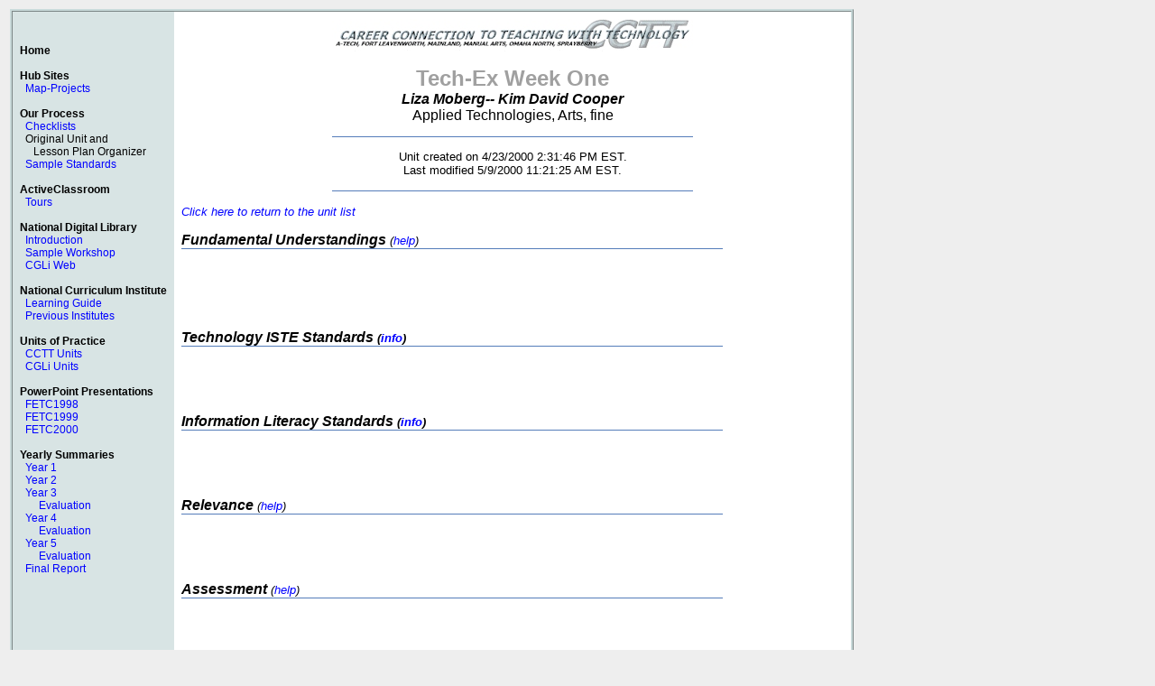

--- FILE ---
content_type: text/html
request_url: http://cctt.org/cctt/units/view.asp?UID=259
body_size: 10122
content:
<!DOCTYPE HTML PUBLIC "-//W3C//DTD HTML 4.0 Transitional//EN"
"http://www.w3.org/TR/REC-html40/transitional.dtd">

<html>
<head>
<title>Legacy: Career Connection to Teaching with Technology (CCTT)</title>
<meta http-equiv="Content-Type" content="text/html; charset=windows-1252">
<link rel="stylesheet" type="text/css" href="/style/cctt.css">
<script type="text/javascript">

  var _gaq = _gaq || [];

  _gaq.push(['_setAccount', 'UA-11723556-10']);

  _gaq.push(['_trackPageview']);

  (function() {

    var ga = document.createElement('script'); ga.type = 'text/javascript'; ga.async = true;

    ga.src = ('https:' == document.location.protocol ? 'https://ssl' : 'http://www') + '.google-analytics.com/ga.js';

    var s = document.getElementsByTagName('script')[0]; s.parentNode.insertBefore(ga, s);

  })();

</script>
</head>

<body>
<table class="bordertable" width="780px" cellpadding="0" cellspacing="0">
 <tr>
 <td width="100%">
  <table align="left" border="0" cellpadding="8" cellspacing="0">
    <tr>
      <td rowspan="2" valign="top" width="155px" class="originalsidebar">
      <br><br>
		      <!-- navigation starts here -->
      
      <a href="/default.asp"><b><font color="black">Home</font></b></a><br /><br />
      
      
      <b>Hub Sites</b><br />
      &nbsp;&nbsp;<a href="/map.asp">Map-Projects</a><br /><br />
      
      <b>Our Process</b><br />
      &nbsp;&nbsp;<a href="/checklist.asp">Checklists</a><br />
      &nbsp;&nbsp;Original Unit and<br />&nbsp;&nbsp;&nbsp;&nbsp;&nbsp;Lesson&nbsp;Plan&nbsp;Organizer<br />
      &nbsp;&nbsp;<a href="/standards.asp">Sample Standards</a><br /><br />  
      
      <a href="http://activeclassroom.volusia.k12.fl.us" target="_new"><font color="black"><b>ActiveClassroom</b></font></a><br />
      &nbsp;&nbsp;<a href="http://activeclassroom.volusia.k12.fl.us/c2t2opening/tours/default.asp" target="_new">Tours</a><br /><br />
      
      <b>National&nbsp;Digital&nbsp;Library</b><br />
      &nbsp;&nbsp;<a href="/NDL/powerpoints/NDL_introduction.htm">Introduction</a><br />    
      &nbsp;&nbsp;<a href="/NDL/powerpoints/NDL_workshop.htm">Sample&nbsp;Workshop</a><br />    
      &nbsp;&nbsp;<a href="/NDL/websiteCGLi">CGLi&nbsp;Web</a><br /><br />
               
      <a href="/national/"><font color="black"><b>National&nbsp;Curriculum&nbsp;Institute</b></font></a><br />  
      &nbsp;&nbsp;<a href="/national/inservice/materials.asp">Learning Guide</a><br />    
      &nbsp;&nbsp;<a href="/national/workshops/viewsesssions.asp?view=all">Previous Institutes</a><br /><br />    
      
      <b>Units&nbsp;of&nbsp;Practice</b><br />
      &nbsp;&nbsp;<a href="/cctt/">CCTT Units</a><br />
      &nbsp;&nbsp;<a href="/cctt/cgli/">CGLi Units</a><br /><br />
      
      <b>PowerPoint&nbsp;Presentations</b><br />
      &nbsp;&nbsp;<a href="/documentation/FETC1998.htm">FETC1998</a><br />
      &nbsp;&nbsp;<a href="/documentation/FETC1999.htm">FETC1999</a><br />
      &nbsp;&nbsp;<a href="/documentation/FETC2000.htm">FETC2000</a><br /><br />
   
      
      <b>Yearly Summaries</b><br />
      &nbsp;&nbsp;<a href="/summaries/year1.asp">Year 1</a><br />
      &nbsp;&nbsp;<a href="/summaries/year2.asp">Year 2</a><br />
      &nbsp;&nbsp;<a href="/summaries/year3.asp">Year 3</a><br />
      &nbsp;&nbsp;&nbsp;&nbsp;&nbsp;&nbsp;&nbsp;<a href="/summaries/evaluation3.asp">Evaluation</a><br />      
      &nbsp;&nbsp;<a href="/summaries/year4.asp">Year 4</a><br />
      &nbsp;&nbsp;&nbsp;&nbsp;&nbsp;&nbsp;&nbsp;<a href="/summaries/evaluation4.asp">Evaluation</a><br />      
      &nbsp;&nbsp;<a href="/summaries/year5.asp">Year 5</a><br />
      &nbsp;&nbsp;&nbsp;&nbsp;&nbsp;&nbsp;&nbsp;<a href="/summaries/evaluation5.asp">Evaluation</a><br />      
      &nbsp;&nbsp;<a href="/summaries/FinalEvaluationReport.pdf">Final Report</a><br />      
      <br />
	  <br />	
      <!-- navigation ends here -->
      </td>
      <td width="100%" valign="top" bgcolor="white">
        <p align="center">
        <a href="/cctt/units/default.asp"><img border="0" src="/images/6schools.jpg"></a></td>
    </tr>
    <tr>
      <td bgcolor="white" valign="top" align="left"> 

<!-- header ends here -->
<!-- content starts here -->

	<body bgcolor="#FFFFFF">
	<!--#6B66d7  -->	
	
	<div align="center"><font size="5" color="#a0a0a0" face="Arial"><b>Tech-Ex Week One</b></font><br />	
	<font face="Arial" size="3" color="#000000"><em><b>Liza Moberg-- Kim David Cooper</b></em>
	<br />
	
	Applied Technologies, Arts, fine
	</font>
	
	<br /><br />
	<img src="/cctt/images/line.gif" height="1" width="400">
	<br /><br />
	<font face="Arial" size="2" color="#000000">Unit created on 4/23/2000 2:31:46 PM EST.<br />Last modified 5/9/2000 11:21:25 AM EST.<br /><em>
	<br />
	<img src="/cctt/images/line.gif" WIDTH="400" HEIGHT="1">
	
	
	</div>
	 
<SCRIPT LANGUAGE=javascript>
<!--

function popUp(url){
window.open(url,'popup','height=300,width=400,toolbar=no,scrollbars=yes');
}


//-->
</SCRIPT>

	<form name="form" action="view2.asp" method="post">
	<input type="hidden" value="259" name="uid">

	<br /><font face="Arial" size="2" color="#000000"><a href="default.asp">Click here to return to the unit list</a></font>
	<br /><br />
	
	
	
	<!-- ITEM -->
	<font size="3" color="#000000" face="Arial"><b>Fundamental Understandings</b>&nbsp;<small>(<a href="javascript:popUp('/help/upo/fundamental_understanding.htm');">help</A>)</small></font><br>
	<img src="/cctt/images/line.gif" height="1" width="600"><br><br>
	<blockquote>
	<font face="Arial" size="3" color="#000000"><br/></font>
	</blockquote>
	<!-- END ITEM -->
<br />
	<br>
	<!-- ITEM -->
	<font size="3" color="#000000" face="Arial"><b>Technology ISTE Standards <small>(<A href="http://cnets.iste.org/sfors.htm" target="_new">info</A>)</small></b>&nbsp;<small></small></font><br>
	<img src="/cctt/images/line.gif" height="1" width="600"><br><br>
	<blockquote>
	<font face="Arial" size="3" color="#000000"><br/></font>
	</blockquote>
	<!-- END ITEM -->
	
	<br>
	<!-- ITEM -->
	<font size="3" color="#000000" face="Arial"><b>Information Literacy Standards <small>(<A href="http://legacy.cctt.org/CCTT/standards/literacy.asp" target="_new">info</A>)</small></b>&nbsp;<small></small></font><br>
	<img src="/cctt/images/line.gif" height="1" width="600"><br><br>
	<blockquote>
	<font face="Arial" size="3" color="#000000"><br/></font>
	</blockquote>
	<!-- END ITEM -->
	
	<br>
	<!-- ITEM -->
	<font size="3" color="#000000" face="Arial"><b>Relevance</b>&nbsp;<small>(<a href="javascript:popUp('/help/upo/relevance.htm');">help</A>)</small></font><br>
	<img src="/cctt/images/line.gif" height="1" width="600"><br><br>
	<blockquote>
	<font face="Arial" size="3" color="#000000"><br/></font>
	</blockquote>
	<!-- END ITEM -->
	
	<br>
	<!-- ITEM -->
	<font size="3" color="#000000" face="Arial"><b>Assessment</b>&nbsp;<small>(<a href="javascript:popUp('/help/upo/assessment.htm');">help</A>)</small></font><br>
	<img src="/cctt/images/line.gif" height="1" width="600"><br><br>
	<blockquote>
	<font face="Arial" size="3" color="#000000"><br/></font>
	</blockquote>
	<!-- END ITEM -->
	
	<br>
	<!-- ITEM -->
	<font size="3" color="#000000" face="Arial"><b>Components</b>&nbsp;<small>(<a href="javascript:popUp('/help/upo/components.htm');">help</A>)</small></font><br>
	<img src="/cctt/images/line.gif" height="1" width="600"><br><br>
	<blockquote>
	<font face="Arial" size="3" color="#000000"><br/></font>
	</blockquote>
	<!-- END ITEM -->
	
	<br>
	<!-- ITEM -->
	<font size="3" color="#000000" face="Arial"><b>URLs</b>&nbsp;<small>(<a href="javascript:popUp('/help/upo/url.htm');">help</A>)</small></font><br>
	<img src="/cctt/images/line.gif" height="1" width="600"><br><br>
	
	
	<blockquote>
	
	
	
	<font face="Arial" size="3" color="#000000"><a href=""></a><br /><a href=""></a><br /><a href=""></a> </font>
	</blockquote>
	<!-- END ITEM -->
	
	<br>
	<!-- ITEM -->
	<font size="3" color="#000000" face="Arial"><b>Workforce Competencies <small>(<a href="http://legacy.cctt.org/CCTT/standards/workforce.asp" target="_new">info</a>)</small></b>&nbsp;<small>(<a href="javascript:popUp('/help/upo/workforce_competencies.htm');">help</a>)</small></font><br>
	<img src="/cctt/images/line.gif" height="1" width="600"><br><br>
	<blockquote>
	<font face="Arial" size="3" color="#000000"><br/></font>
	</blockquote>
	<!-- END ITEM -->	
	
	
	
	<!-- ITEM -->
	<font size="3" color="#000000" face="Arial"><b>Lessons</b></font><br />
	<img src="/cctt/images/line.gif" height="1" width="600"><br /><br />
	
	<blockquote>
		
	</blockquote>
	
	<!-- END ITEM -->
	<br /><br />
	</form>
	
	
<!--content ends here -->
<!--footer starts here -->
<br /><br /><br />
<div align="left">
	<table width="100%">
		<tr>
			<td>
				<font color="#666699" face="verdana" size="1"><b />
					Copyright © 1997-2003<br />
					Career Connection to Teaching with Technology<br />
					USDOE Technology Innovation Challenge Grant<br />
					Marshall Ransom, Project Manager<br />
					All rights reserved.</b><br />
				</font>
			</td>
			<td style="text-align:right; padding-right:25px;">			
				<a href="http://Integrated-Access.org"><img title="Return to STEM Sites" alt="Return to STEM Sites" src="http://Integrated-Access.org/icon3.jpg"/></a>
			</td>
		</tr>
		<tr>
			<td colspan="2"><br />
				<div align="right">
						<script async src="//pagead2.googlesyndication.com/pagead/js/adsbygoogle.js"></script>
							<!-- 728IA -->
							<ins class="adsbygoogle"
								 style="display:inline-block;width:728px;height:90px"
								 data-ad-client="ca-pub-2284554912911819"
								 data-ad-slot="4271405488"></ins>
							<script>
							(adsbygoogle = window.adsbygoogle || []).push({});
							</script>
				</div>
			</td>			
		</tr>
	</table>
</div>


      </td>
    </tr>
  </table>
</td></tr>
</table>
</body>
</html>
<!--footer ends here -->


--- FILE ---
content_type: text/html; charset=utf-8
request_url: https://www.google.com/recaptcha/api2/aframe
body_size: 266
content:
<!DOCTYPE HTML><html><head><meta http-equiv="content-type" content="text/html; charset=UTF-8"></head><body><script nonce="LZDBrrv5pdReREAcMl32nw">/** Anti-fraud and anti-abuse applications only. See google.com/recaptcha */ try{var clients={'sodar':'https://pagead2.googlesyndication.com/pagead/sodar?'};window.addEventListener("message",function(a){try{if(a.source===window.parent){var b=JSON.parse(a.data);var c=clients[b['id']];if(c){var d=document.createElement('img');d.src=c+b['params']+'&rc='+(localStorage.getItem("rc::a")?sessionStorage.getItem("rc::b"):"");window.document.body.appendChild(d);sessionStorage.setItem("rc::e",parseInt(sessionStorage.getItem("rc::e")||0)+1);localStorage.setItem("rc::h",'1768606732646');}}}catch(b){}});window.parent.postMessage("_grecaptcha_ready", "*");}catch(b){}</script></body></html>

--- FILE ---
content_type: text/css
request_url: http://cctt.org/style/cctt.css
body_size: 1103
content:
BODY
{
    MARGIN-TOP: 10px;
    FONT-SIZE: 12px;
    MARGIN-BOTTOM: 0px;
    MARGIN-LEFT: 10px;
    COLOR: black;
    FONT-FAMILY: Arial, 'Trebuchet MS', Verdana;
    BACKGROUND-COLOR: #eeeeee
}
.originalsidebar
{
    FONT-FAMILY: Arial, 'Trebuchet MS', Verdana;
    BACKGROUND-COLOR: #d8e4e4;
    TEXT-ALIGN: left
}
TD
{
    FONT-SIZE: 12px;
    COLOR: black;
    FONT-FAMILY: Arial, 'Trebuchet MS', Verdana;
    TEXT-ALIGN: justify;
    V-ALIGN: top;
    ALIGN: left
}
A
{
    COLOR: blue;
    TEXT-DECORATION: none
}
A:hover
{
    COLOR: blue;
    TEXT-DECORATION: none
}
A:visited
{
    COLOR: blue;
    TEXT-DECORATION: none
}
TABLE
{
    FONT-WEIGHT: normal;
    FONT-SIZE: 12px;
    COLOR: black;
    FONT-FAMILY: Arial, 'Trebuchet MS', Verdana
}
.bordertable
{
    BORDER-RIGHT: #cadbdb ridge;
    PADDING-RIGHT: 0px;
    BORDER-TOP: #cadbdb ridge;
    PADDING-LEFT: 0px;
    PADDING-BOTTOM: 0px;
    MARGIN: 1px;
    BORDER-LEFT: #cadbdb ridge;
    PADDING-TOP: 0px;
    BORDER-BOTTOM: #cadbdb ridge
}
.survey
{
    COLOR: purple
}